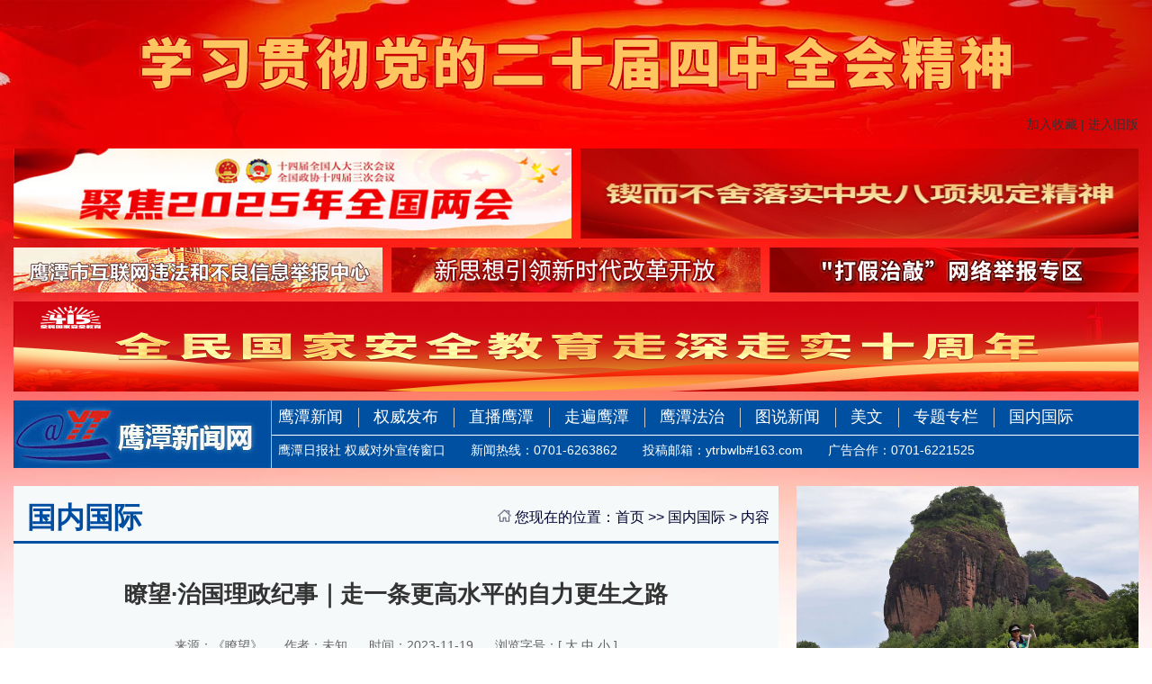

--- FILE ---
content_type: text/html
request_url: https://www.ytnews.cn/news/2023/1119/20231119114482.html
body_size: 14119
content:
<!doctype html>
<html>
<head>
<meta charset="utf-8">
<link rel="stylesheet" type="text/css" href="https://www.ytnews.cn/yt_img_css_js/css/ytgb_pc.css?news" media="screen and (min-width: 768px)" />
<link rel="stylesheet" type="text/css" href="https://www.ytnews.cn/yt_img_css_js/css/ytgb_mobile.css?news" media="screen and (min-width:0px) and (max-width: 767px)" />
<!--[if lt IE 9]>
<link rel="stylesheet" type="text/css" href="https://www.ytnews.cn/yt_img_css_js/css/ytgb_pc.css?news" />
<![endif]-->
<title>瞭望·治国理政纪事｜走一条更高水平的自力更生之路 - 国内国际 - 鹰潭新闻网 | 鹰潭独家权威新闻网站</title>
<meta name="keywords" content="鹰潭新闻,鹰潭新闻网,鹰潭资讯,鹰潭权威资讯">
<meta name="description" content="鹰潭日报社官方新闻网站。">
<meta http-equiv="X-UA-Compatible" content="IE=7" />
<meta name="viewport" content="width=device-width, initial-scale=1.0, user-scalable=0, minimum-scale=1.0, maximum-scale=1.0" />
<meta name="apple-mobile-web-app-capable" content="yes" />
<meta name="apple-mobile-web-app-status-bar-style" content="black" />
<meta name="applicable-device" content="pc,mobile">
<script type="text/javascript" src="https://www.ytnews.cn/yt_img_css_js/js/jquery.min.js"></script>
<script type="text/javascript" src="https://www.ytnews.cn/yt_img_css_js/js/date.js"></script>
<script type="text/javascript" src="https://www.ytnews.cn/yt_img_css_js/js/AddFavorite.js"></script>
<script type="text/javascript" src="https://www.ytnews.cn/yt_img_css_js/js/ytnews_run.js"></script>

</head>

<body>
<div class="ytnews_pc_top_img"><!--ytnews_pc_top_img:START-->
<script type="text/javascript" src="https://www.ytnews.cn/poster/g18.js"></script>
</div><!--ytnews_pc_top_img:END-->

<div class="ytnews_pc_N1"><!--ytnews_pc_N1:START-->
<div class="ytnews_pc_N1_l"></div>
<div class="ytnews_pc_N1_m"></div>
<div class="ytnews_pc_N1_r"><a href="javascript:void(0);" onClick="AddFavorite('鹰潭新闻网',location.href)">加入收藏</a> | <a href="https://www.ytnews.cn/index.html" target="_blank">进入旧版</a></div>
</div><!--ytnews_pc_N1:END-->

<div class="ytnews_pc_AD3"><!--ytnews_pc_AD3:START-->
<div class="ytnews_pc_AD3_l"><script type="text/javascript" src="https://www.ytnews.cn/poster/g19.js"></script></div>
<div class="ytnews_pc_AD3_r"><script type="text/javascript" src="https://www.ytnews.cn/poster/g21.js"></script></div>
</div><!--ytnews_pc_AD3:END-->

<div class="ytnews_pc_AD1 yt_kz1"><!--ytnews_pc_AD1:START-->
<div class="ytnews_pc_AD1_l"><script type="text/javascript" src="https://www.ytnews.cn/poster/g19.js"></script></div>
<div class="ytnews_pc_AD1_r"><script type="text/javascript" src="https://www.ytnews.cn/poster/g21.js"></script></div>
</div><!--ytnews_pc_AD1:END-->


<div class="ytnews_pc_AD2"><!--ytnews_pc_AD1:START-->
<div class="ytnews_pc_AD2_l"><script type="text/javascript" src="https://www.ytnews.cn/poster/g22.js"></script></div>
<div class="ytnews_pc_AD2_m"><script type="text/javascript" src="https://www.ytnews.cn/poster/g23.js"></script></div>
<div class="ytnews_pc_AD2_r"><script type="text/javascript" src="https://www.ytnews.cn/poster/g24.js"></script></div>
</div><!--ytnews_pc_AD1:END-->

<div class="ytnews_pc_AD3 yt_kz3"><!--ytnews_pc_AD3:START-->
<div class="ytnews_pc_AD3_l"><script type="text/javascript" src="https://www.ytnews.cn/poster/g38.js"></script></div>
<div class="ytnews_pc_AD3_r"><script type="text/javascript" src="https://www.ytnews.cn/poster/g39.js"></script></div>
</div><!--ytnews_pc_AD3:END-->

<!--ad:start-->
<div class="ytnews_pc_AD4">
<script type="text/javascript" src="https://www.ytnews.cn/poster/g37.js"></script>
</div>
<!--ad:start-->

<div class="ytnews_pc_logo_nav"><!--ytnews_pc_logo_nav:START-->
<div class="ytnews_pc_logo"><a href="https://www.ytnews.cn/" target="_blank"><img src="https://www.ytnews.cn/yt_img_css_js/img/ytnews_logo.jpg" alt="鹰潭新闻网"/></a></div>
<div class="ytnews_pc_nav">
<script type="text/javascript" src="https://www.ytnews.cn/yt_img_css_js/sys_js/nav.js"></script>
<script type="text/javascript" src="https://www.ytnews.cn/yt_img_css_js/sys_js/top_js_a.js"></script>
</div>
</div><!--ytnews_pc_logo_nav:END-->

<div class="ytnews_main"><!--ytnews_main：START-->
<div class="ytnews_main_r"><!--ytnews_main_r：START-->
<div class="ytnews_main_dh"> <b>国内国际</b><img src="https://www.ytnews.cn/yt_img_css_js/img/home.png" width="15" height="15"/><span> 您现在的位置：</span><a href="https://www.ytnews.cn/index.html">首页</a> >> <a href="https://www.ytnews.cn/a/gngj/index.html">国内国际</a> >  内容
</div>
<div class="ytnews_main_title">瞭望·治国理政纪事｜走一条更高水平的自力更生之路</div>
<SCRIPT language=JavaScript> 
function doZoom(size){
document.getElementById('ytnews_main_cont').style.fontSize=size+'pt'
}
</SCRIPT>
<div class="ytnews_main_note"><span>来源：<!---->《瞭望》<!----></span> <span>作者：<!---->未知<!----></span> <span>时间：2023-11-19 </span> <span class="hide">浏览字号：[ <a href="javascript:doZoom(16)">大</a> <a  href="javascript:doZoom(14)">中</a> <a href="javascript:doZoom(12)">小</a> ]</span></div>

<div ID="ytnews_main_cont"><table width="100%"><tr><td>
<p align="center"><img src="https://image1.ytnews.cn/2023/1119/20231119085142238.jpg" /></p>
<p style="text-indent:2em;"><span style="color:#0000cd;"><strong>◇2023年4月，习近平总书记在广东考察时强调，要深入实施创新驱动发展战略，加强区域创新体系建设，进一步提升自主创新能力，努力在突破关键核心技术难题上取得更大进展。要加强对中小企业创新支持，培育更多具有自主知识产权和核心竞争力的创新型企业。要强化企业主体地位，推进创新链产业链资金链人才链深度融合，不断提高科技成果转化和产业化水平，打造具有全球影响力的产业科技创新中心。要推进粤港澳大湾区人才高地建设，形成高端科创人才聚集效应。</strong></span></p>
<p style="text-indent:2em;"><span style="color:#0000cd;"><strong>◇广东以粤港澳大湾区国际科技创新中心建设为&ldquo;纲&rdquo;，持续完善&ldquo;基础研究+技术攻关+成果转化+科技金融+人才支撑&rdquo;全过程创新生态链，为加快实现高水平科技自立自强提供有力支撑。</strong></span></p>
<p style="text-indent:2em;"><span style="color:#0000cd;"><strong>◇广州南沙天后宫旁的一栋白色建筑里，广州超算南沙分中心机柜延伸出的百兆网络专线，将广州超算与香港科创力量紧紧连在一起。</strong></span></p>
<p style="text-indent:2em;"><span style="color:#0000cd;"><strong>◇得益于不断优化的企业创新发展环境，目前广东已培育高新技术企业超6.9万家，连续7年居全国首位;入库科技型中小企业约6.7万家，数量居全国第二。</strong></span></p>
<p style="text-indent:2em;"><span style="color:#0000cd;"><strong>◇在广州、深圳、东莞等地，众多新型研发机构崛起成为应用技术研发和成果转化的主力军。</strong></span></p>
<p style="text-indent:2em;"><span style="color:#0000cd;"><strong>◇广东将以&ldquo;高精尖缺&rdquo;为导向，聚焦科技前沿和关键核心技术等重点领域，充分发挥横琴、前海、南沙、河套等重大创新合作平台的特殊作用，依托大平台、大项目规模化聚才育才，吸引集聚海内外科学家、优秀科创人才和团队来粤创新创业。</strong></span></p>
<p style="text-indent:2em;"><span style="color:#808080;">文&ensp;|《瞭望》新闻周刊记者&ensp;肖文峰&ensp;詹奕嘉&ensp;马晓澄&ensp;吴涛</span></p>
<video class="webstv" controls="controls" poster="/yt_img_css_js/img/tvimg.jpg" src="https://image1.ytnews.cn/2023/1119/20231119085314218.mp4">
	您的浏览器版本过低，请先升级。</video>
<p style="text-indent:2em;">2023年8月，搭载麒麟芯片9000s的华为手机Mate 60 Pro一经推出，就在全球刮起了一阵&ldquo;华为旋风&rdquo;，成为中国企业突破&ldquo;卡脖子&rdquo;核心技术，迈向高水平科技自立自强的力证。</p>
<p style="text-indent:2em;">实现高水平科技自立自强，是中国式现代化建设的关键。在提升科技自立自强能力等方面继续走在全国前列，是中共中央总书记、国家主席、中央军委主席习近平对广东的重要指示和殷殷嘱托。</p>
<p style="text-indent:2em;">放眼南粤大地，一座座大科学装置巍然耸立，一家家创新型企业星罗棋布，一批批高水平人才纷至沓来&hellip;&hellip;昔日靠&ldquo;三来一补&rdquo;起家的广东省，正在加快建设国际科技创新中心。</p>
<p style="text-indent:2em;">对于广东的高水平科技自立自强和创新驱动发展，习近平总书记始终关心关注、念兹在兹&mdash;&mdash;</p>
<p style="text-indent:2em;">党的十八大后首次离京考察就在广东强调要&ldquo;坚定不移推进体制创新、科技创新，落实创新驱动发展战略&rdquo;;2014年全国两会期间参加广东代表团审议时指出&ldquo;要着力推动产业优化升级，充分发挥创新驱动作用&rdquo;;2018年参加十三届全国人大一次会议广东代表团审议时强调&ldquo;发展是第一要务，人才是第一资源，创新是第一动力&rdquo;;2018年10月在广东考察时指出&ldquo;努力实现关键核心技术自主可控，把创新发展主动权牢牢掌握在自己手中&rdquo;;2020年10月出席深圳经济特区建立40周年庆祝大会并在广东考察时强调&ldquo;要走一条更高水平的自力更生之路&rdquo;&ldquo;在全球科技革命和产业变革中赢得主动权&rdquo;&hellip;&hellip;</p>
<p style="text-indent:2em;">2023年4月，习近平总书记在广东考察时强调，要深入实施创新驱动发展战略，加强区域创新体系建设，进一步提升自主创新能力，努力在突破关键核心技术难题上取得更大进展。要加强对中小企业创新支持，培育更多具有自主知识产权和核心竞争力的创新型企业。要强化企业主体地位，推进创新链产业链资金链人才链深度融合，不断提高科技成果转化和产业化水平，打造具有全球影响力的产业科技创新中心。要推进粤港澳大湾区人才高地建设，形成高端科创人才聚集效应。</p>
<p style="text-indent:2em;">习近平总书记的一系列重要讲话和指示精神，为广东奋力实现高水平科技自立自强指明了发展方向，提供了根本遵循。广东以粤港澳大湾区国际科技创新中心建设为&ldquo;纲&rdquo;，持续完善&ldquo;基础研究+技术攻关+成果转化+科技金融+人才支撑&rdquo;全过程创新生态链，为加快实现高水平科技自立自强提供有力支撑。</p>
<p style="text-indent:2em;">2022年，广东区域创新综合能力连续6年全国第一，&ldquo;深圳&mdash;香港&mdash;广州科技集群&rdquo;连续4年居全球创新指数第二。广东省研发经费投入、研发人员数量、高新技术企业数量、发明专利有效量、PCT国际专利申请量等主要科技指标均保持全国首位。</p>
<p align="center"><img src="https://image1.ytnews.cn/2023/1119/20231119085159382.jpg" /></p>
<p style="text-indent:2em;"><span style="color:#808080;">正在维护和建设中的中国散裂中子源中子谱仪。中子谱仪是探测物质微观结构和动力学行为的实验终端(2023 年 7 月 18 日摄)刘大伟摄 / 本刊</span></p>
<p style="text-indent:2em;"><span style="color:#0000cd;"><strong>完善区域创新体系&ldquo;版图&rdquo;</strong></span></p>
<p style="text-indent:2em;">引进25个创新样板工厂团队，已孵化42家企业，完成近5亿元天使轮融资&hellip;&hellip;短短5年内，位于广东东莞的松山湖材料实验室交出了亮眼成绩单。</p>
<p style="text-indent:2em;">&ldquo;过去几年的建设成效超出预期。我们设计的四大板块中有三个超额完成了任务，投入10亿元建设的涵盖材料测试、表征、计算等功能的公共技术平台，已成为华南地区的高水平标志性技术支撑平台。&rdquo;中国科学院院士、松山湖材料实验室理事长王恩哥说。</p>
<p style="text-indent:2em;">近年来，广东持续完善全过程创新生态链、不断优化区域创新体系，完善区域创新体系&ldquo;版图&rdquo;。</p>
<p style="text-indent:2em;"><strong>持续优化战略科技力量布局。</strong>作为国内首个全面自主可控的E级智能算力平台，深圳鹏城实验室开发的&ldquo;鹏城云脑II&rdquo;有超七成机时对外开放服务，已支撑起多个国产AI大模型训练。</p>
<p style="text-indent:2em;">正在筹建中的下一代&ldquo;云脑&rdquo;算力将是&ldquo;鹏城云脑II&rdquo;的16倍，建成后将更好辅助6G技术和人工智能大模型训练。此外，中国工程院院士、鹏城实验室主任高文透露，鹏城实验室将推出&ldquo;鹏城&middot;脑海&rdquo;大模型计划，打造完全自主、安全可控、开源开放的自然语言预训练大模型底座。</p>
<p style="text-indent:2em;">近年来，广东以国家战略性需求为导向推进创新体系优化组合，已基本形成以鹏城实验室、广州实验室为牵引，以国家重点实验室、省实验室为核心，与粤港澳联合实验室等创新平台共同组成的梯次衔接、主体多元、特色分明的实验室体系。从粤东到粤西、从沿海到内陆、从精细化工到海洋科学&hellip;&hellip;广东省实验室及其分支机构覆盖十余个地市，日渐成为支撑地方科技创新与产业发展的重要力量。</p>
<p style="text-indent:2em;">与各级各类实验室相互呼应，广东聚焦材料、生命、信息、海洋、能源等重点学科领域，建设世界一流重大科技基础设施集群。中国散裂中子源二期、江门中微子实验站、惠州强流重离子加速器装置等推进建设，人类细胞谱系、冷泉生态系统、阿秒激光等新的大科学装置加快布局。</p>
<p style="text-indent:2em;">&ldquo;通过中国散裂中子源，科研人员首次获得了多种型号发动机的高温合金叶片、单晶叶片、3D打印叶片在不同工艺、不同服役状况下的内部应力数据，填补了国内深层高精度应力测试与评价的空白，支撑解决国产叶片的材料设计、制备和加工工艺难题。&rdquo;中国科学院院士、中国科学院高能物理研究所所长王贻芳说。</p>
<p style="text-indent:2em;"><strong>集中力量攻关关键核心技术。</strong>联合攻关成功研制我国首台国产ECMO产品，联合研发全球首台5.0T人体全身医学磁共振成像系统，心脑血管植入式支架用镍钛超弹合金毛细管实现量产&hellip;&hellip;由中国科学院深圳先进技术研究院、迈瑞医疗、联影医疗、先健科技和哈尔滨工业大学等牵头组建的国家高性能医疗器械创新中心，在多项行业关键共性技术上取得突破。</p>
<p style="text-indent:2em;">该中心总经理刘新表示，中心以加快补齐我国高端医疗装备短板、实现高端医疗装备自主可控作为使命目标，与医疗器械产业链上下游优势企业组建创新联合体，布局攻关医疗设备专用芯片、医学影像关键部件、心脑血管植入材料等十余项重大项目。</p>
<p style="text-indent:2em;">关键核心技术是实现经济发展动力转换、构建新发展格局的重要战略支撑。目前，广东正实施重点领域研发计划，部省联动实施重大专项，部署一批关键核心技术研发项目，在5G、新能源汽车、生物医药、超高清视频显示等领域突破一批技术瓶颈，加快提升产业链创新链自主可控水平。</p>
<p style="text-indent:2em;">广东实施基础与应用基础研究十年&ldquo;卓粤&rdquo;计划，通过实施基础研究体制机制&ldquo;破冰&rdquo;、高水平基础研究平台&ldquo;筑基&rdquo;、科技领军企业&ldquo;锻核&rdquo;等八大行动，力争到2030年实现全社会基础研究经费投入占研发经费比重达到13%左右，推动粤港澳大湾区成为具有全球影响力的基础科学研究高地。</p>
<p style="text-indent:2em;">为进一步加快基础研究发展、提升原始创新能力，广东成立了省基础与应用基础基金委员会。2019年至2022年，该委员会共受理各类基金项目申请超7.4万项，资助超1.8万项，自主经费超27亿元;受资助项目发表SCI及SSCI论文2万余篇，其中13篇发表在《自然》等国际顶级期刊。</p>
<p style="text-indent:2em;"><strong>推动粤港澳区域协同创新。</strong>广州南沙天后宫旁的一栋白色建筑里，广州超算南沙分中心机柜延伸出的百兆网络专线，将广州超算与香港科创力量紧紧连在一起。</p>
<p style="text-indent:2em;">得益于&ldquo;天河二号&rdquo;超级计算机以及高效高精算法技术分析，香港大学副教授林赞育，可以更便捷地在海量的病原体基因数据以及其他流行病学和生态学数据中，追踪重要病原体的起源、传播和进化。香港科技大学霍英东研究院院长高民告诉记者，过去5年，使用过广州超算的港科大教师已超过200人。</p>
<p style="text-indent:2em;">当前，广东正深化粤港澳科技创新规则衔接、机制对接，在全国率先支持港澳机构申报省级科技计划项目，积极推动&ldquo;钱过境、人往来、税平衡、物流通&rdquo;，全省科研经费跨境拨付累计超过3.7亿元。</p>
<p style="text-indent:2em;">记者从深圳市科技创新委获悉，深港澳科技计划项目已累计立项225个，资助资金4.13亿元，其中1.94亿元跨境投入科研活动，推动创新要素高效跨境流动。</p>
<p style="text-indent:2em;">同时，广东积极拓展国际交流合作&ldquo;朋友圈&rdquo;，与80个国家和地区建立科技交流联系、19个国家签订科技合作协议，与共建&ldquo;一带一路&rdquo;国家开展双边、多边交流合作，已建设国家级国际科技合作基地34家、省级国际科技合作基地100家。</p>
<p style="text-indent:2em;"><span style="color:#0000cd;"><strong>夯实企业创新主体&ldquo;地基&rdquo;</strong></span></p>
<p style="text-indent:2em;">全社会研发投入的94%来自企业，企业基础投入占全国企业基础研究投入的47.9%，拥有743家国家级专精特新&ldquo;小巨人&rdquo;企业&hellip;&hellip;这是来自深圳的一组统计数据。以高新技术企业、科技型中小企业为主体的科技企业群体，是广东提升区域创新能力、打造新发展格局的主力军。</p>
<p style="text-indent:2em;">近年来，广东通过持续优化政策环境、促进企业承担重大科技攻关任务、推动产学研深度融合，不断强化企业科技创新主体地位，多措并举提升企业自主创新能力。</p>
<p style="text-indent:2em;">南粤大地不仅涌现了华为、大疆、比亚迪、美的、格力等大型科技领军企业，还出现一大批补链强链的科技型中小企业，各领域高新技术企业集群有效支撑了战略性产业培育与发展。</p>
<p style="text-indent:2em;"><strong>优化企业发展政策环境。</strong>近年来，广东科技部门制定出台了&ldquo;科创12条&rdquo;、支持科技型中小企业研发工作方案、研发费用税前加计扣除相关政策及指引等，不断强化企业科技创新主体地位，加大企业研发支持力度。</p>
<p style="text-indent:2em;">受访科技企业负责人不约而同提到，广东科技创新氛围日益浓厚。&ldquo;广东的创新创业氛围对我们有吸引力，事实证明来这里创业是正确的选择。&rdquo;曾经留学海外的深圳中科飞测科技股份有限公司董事长陈鲁回忆说，2014年底在深圳成立公司后，受国家和地方政策环境的带动，公司得到快速发展，仅引才补贴方面公司就有数十名研发骨干受益，&ldquo;整个社会涌动着鼓励创新的良好风尚&rdquo;。</p>
<p style="text-indent:2em;">如今的中科飞测，已成为业内知名的高端半导体质量控制设备供应商，2020-2022年营业收入由2.39亿元增长到5.09亿元，产品广泛应用于集成电路制造产线。</p>
<p style="text-indent:2em;">得益于不断优化的企业创新发展环境，目前广东已培育高新技术企业超6.9万家，连续7年居全国首位;入库科技型中小企业约6.7万家，数量居全国第二。</p>
<p style="text-indent:2em;"><strong>承担重大科技攻关任务。</strong>2023年1月，潮州三环(集团)股份有限公司与广东省能源集团有限公司合作开展的&ldquo;210kW高温燃料电池发电系统研发与应用示范项目&rdquo;，在广东惠州天然气发电有限公司顺利通过验收。</p>
<p style="text-indent:2em;">三环集团副总裁、研究院院长邱基华介绍，这一陶瓷燃料电池发电系统的研发贯穿了全技术链条，成功创新了我国首台套百千瓦级陶瓷燃料电池发电系统示范应用，装机容量突破210kW，交流发电净效率高达64.1%，热电联供综合效率达91.2%，技术指标达到国际先进水平。</p>
<p style="text-indent:2em;">&ldquo;未来，公司将加速推进基础材料、单电池、电堆和系统的技术攻关，推动陶瓷燃料电池产品的规模化商业应用，助力国家实现&lsquo;双碳&rsquo;目标。&rdquo;邱基华说。</p>
<p style="text-indent:2em;">为促进企业创新蔚然成风，广东已实施10批次重点领域研发计划项目，企业牵头超53%、参与超90%，有效解决了一批产业关键技术问题。截至2022年底，广东共依托企业建立省级工程中心6648家、占总数的87.6%。</p>
<p style="text-indent:2em;"><strong>推动产学研深度融合。</strong>归国创业15年，广州迈普再生医学科技股份有限公司创始人袁玉宇，一直致力于结合人工合成材料特性，利用先进制造技术开发高性能植入医疗器械，并推动产业优质生态圈建设。</p>
<p style="text-indent:2em;">2019年6月由迈普医学等发起成立的粤港澳大湾区高性能医疗器械创新中心，目前已初步建立起由企业牵头、高校院所支撑、各创新主体相互协同的产业创新联合体，逐步实现了粤港澳及海内外创新成果集聚与产业化。</p>
<p style="text-indent:2em;">广东省率先与教育部、科技部、工信部、中国科学院、中国工程院等开展全面战略合作，促进当地企业与高校院所深入开展产学研合作。近3年来，广东高校与地方政府、行业企业共建产学研合作平台近500个，承担企事业委托课题超过2万项，为企业解决技术难题3万多个。</p>
<p style="text-indent:2em;">&ldquo;下一步，我们将着力提升企业自主创新能力，更好发挥企业作用，提升产业链韧性和安全水平。将在优化企业政策环境、加强企业创新要素供给、支持企业承担核心技术攻关等方面，打通从科技强到企业强、产业强、经济强的通道。&rdquo;广东省科技厅党组书记龚国平表示。</p>
<p style="text-indent:2em;"><span style="color:#0000cd;"><strong>打通科技成果转化&ldquo;闭环&rdquo;</strong></span></p>
<p style="text-indent:2em;">成果转化，是促进科技、产业、金融良性循环的关键环节。近年来，广东不断提升技术要素供给质量和能力，通过为科技人员赋权、当好&ldquo;科学家经纪人&rdquo;、强化市场需求构建服务体系等，努力打通科技成果转化&ldquo;闭环&rdquo;。</p>
<p style="text-indent:2em;">根据科技部火炬中心网站公布的2022年度全国技术合同交易数据，2022年，广东全省技术合同登记金额为4525.42亿元，居全国第二;2021年，全省辖区内的高校院所科技成果转化合同总金额112.11亿元，珠三角国家科技成果转移转化示范区在科技部评估中获&ldquo;优秀&rdquo;等次。</p>
<p style="text-indent:2em;"><strong>专项改革为科技人员赋权。</strong>完成成果转移转化891项，转化合同金额8.4亿元;其中，赋权261项，赋权成果完成转化234项，协议金额2.6亿元&hellip;&hellip;这是包括暨南大学、广东省科学院在内的6家高校院所，参与国家职务科技成果赋权或单列管理改革试点取得的丰硕成果。</p>
<p style="text-indent:2em;">一名高校管理人员表示，赋权改革试点让越来越多的科研人员化被动为主动，大大提升了成果转化的速度和效率。</p>
<p style="text-indent:2em;">广东省科技厅正在研究制定《广东省深化职务科技成果管理改革试点实施方案》《广东省高校和科研事业单位职务科技成果转化尽职免责认定工作指引》，扩大职务成果赋权和单列管理改革试点范围，建立职务成果转化尽职免责认定工作机制，进一步激发科研人员创新积极性，助力破解高校院所职务成果转化中的&ldquo;不愿转&rdquo;&ldquo;不敢转&rdquo;问题，促进科技成果更好、更快地实现转化和产业化。</p>
<p style="text-indent:2em;"><strong>当好&ldquo;科学家经纪人&rdquo;。</strong>在科技创新议题中有个比喻：原始创新是&ldquo;从0到1&rdquo;，科技成果转化是&ldquo;从1到10&rdquo;，科技成果产业化是&ldquo;从10到100&rdquo;。第一阶段主要是科研界的事。第三阶段主要是企业界的事。让科研成果&ldquo;走出实验室、跃上生产线&rdquo;的&ldquo;从1到10&rdquo;，由谁完成?</p>
<p style="text-indent:2em;">在广州、深圳、东莞等地，众多新型研发机构崛起成为应用技术研发和成果转化的主力军。</p>
<p style="text-indent:2em;">走进广东粤港澳大湾区国家纳米科技创新研究院(以下简称&ldquo;广纳院&rdquo;)展厅，医用DNA纳米机器人、纳米防火涂层薄膜等&ldquo;黑科技&rdquo;展现出纳米科技应用的广阔舞台。</p>
<p style="text-indent:2em;">广纳院于2019年在广州成立，由国家纳米科学中心和广州高新技术产业开发区共建。中国科学院院士、广纳院院长赵宇亮介绍，截止到今年5月31日，广纳院实现自有科研成果可产业化项目22个，孵化项目企业17家。</p>
<p style="text-indent:2em;">仅在广州，这样的新型研发机构就有近80家，其中14家纳入省级高水平创新研究院建设序列。2023年6月，广州市新型研发机构协同创新联盟成立揭牌。该联盟将发挥协同创新作用，搭建交流互动、成果转化、人才培育等平台，开展成果转化和产业孵化。</p>
<p style="text-indent:2em;">&ldquo;发挥科技创新在高质量发展中的支撑引领作用，关键要围绕创新链产业链融合的堵点问题，推动创新链产业链资金链人才链深度融合，提升科技创新体系整体效能。&rdquo;广州市政协副主席、科技局局长王桂林表示，未来，将会有更多像广纳院一样的&ldquo;科学家经纪人&rdquo;，推动更多科研成果成为国家高质量发展的坚实力量。</p>
<p style="text-indent:2em;"><strong>以市场需求为导向强化服务。</strong>2023年5月发布的《中国科技成果转化2022年度报告(高等院校与科研院所篇)》显示，广东省科学院2021年度技术转让(包括转让、许可、作价投资)、技术开发、技术咨询、技术服务等&ldquo;四技&rdquo;收入持续保持全省科研院所第一位，在全国2171家国立科研院所排名第6位。这背后，是广东省科学院构建的产业技术创新生态系统。</p>
<p style="text-indent:2em;">专业化的技术转移转化服务机构，也在促进科技成果转化中发挥积极作用。华南技术转移中心，是广东省科技厅、广州市科技局、广州市南沙区管委会联合支持共建的国有创新服务平台，致力于推进粤港澳大湾区乃至全球技术转移和科技成果转化，构建起覆盖&ldquo;技术需求&mdash;成果供给&mdash;技术交易&mdash;孵化育成&mdash;创业投资&rdquo;等关键环节的成果转化服务体系。</p>
<p style="text-indent:2em;">目前，华南技术转移中心已引导2390家企业发布技术需求1763项，共有1172项关键技术成果对接转化，实现技术交易额超8亿元，带动企业创造经济社会效益超36亿元。</p>
<p align="center"><img src="https://image1.ytnews.cn/2023/1119/20231119085227560.jpg" /></p>
<p style="text-indent:2em;"><span style="color:#808080;">科研人员在位于广东东莞的松山湖材料实验室做实验，进行月壤样品研究(2021 年 9 月摄) 松山湖材料实验室供图</span></p>
<p style="text-indent:2em;"><span style="color:#0000cd;"><strong>集聚全球科创人才&ldquo;高地&rdquo;</strong></span></p>
<p style="text-indent:2em;">梧高凤必至，花香蝶自来。</p>
<p style="text-indent:2em;">走出去引才、大平台聚才、优服务留才&mdash;&mdash;广东抓住建设粤港澳大湾区高水平人才高地重大机遇，大力引进培养战略科学家、一流科技领军人才和创新团队、青年拔尖人才，带动形成科学合理、可持续发展的高水平人才梯队。</p>
<p style="text-indent:2em;">目前，广东省研发人员超130万人;持证在粤工作的外国人才约4.3万人，其中高端外国人才超1.1万人。</p>
<p style="text-indent:2em;"><strong>提升创新平台聚才吸引力。</strong>2023年5月，大湾区科学论坛在广州举办。本次论坛吸引了全球百余名顶尖科学家参加，丁肇中等国际顶级专家聚焦人工智能、纳米科技、高能物理、生物医药与健康、信息与通信等重要领域展开探讨。</p>
<p style="text-indent:2em;">为拓宽靶向引才、平台引才、项目引才路径，广东将以&ldquo;高精尖缺&rdquo;为导向，聚焦科技前沿和关键核心技术等重点领域，充分发挥横琴、前海、南沙、河套等重大创新合作平台的特殊作用，依托大平台、大项目规模化聚才育才，吸引集聚海内外科学家、优秀科创人才和团队来粤创新创业。</p>
<p style="text-indent:2em;">发挥大湾区科教资源优势，广东着力提升企业、实验室、研究院等一批高水平创新平台吸引力，在重点领域研发计划、基础研究重大项目中发现和锻造人才，带动集聚高层次人才进行重点攻关。深圳依托南科大、中国科学院深圳先进技术研究院等重大创新平台聚才，吸引菲尔兹奖获得者、数学家埃菲&middot;杰曼诺夫等顶尖科学家全职来深工作，累计24人获得中国政府友谊奖。</p>
<p style="text-indent:2em;"><strong>引来用好外国人才。</strong>瑞士科学院院士霍斯特&middot;亚瑟&middot;梵格，已经在深圳工作生活了4年。</p>
<p style="text-indent:2em;">作为膜蛋白生物技术专家，梵格在中国科学院深圳先进技术研究院(简称SIAT)担任计算机辅助药物设计研究中心首席科学家，致力于提高候选药物分子和治疗重症的新药研发速度。&ldquo;SIAT在我的日常生活和工作上给予了很多支持。在这里，一切变得可能。&rdquo;梵格说。</p>
<p style="text-indent:2em;">在广东，与梵格先生一样的高端外国人才还有很多。</p>
<p style="text-indent:2em;">广东颁布实施《广东省人才发展促进条例》，出台深化人才发展体制机制改革实施意见、加快建设粤港澳大湾区高水平人才高地实施方案、新一轮加快科技创新人才队伍建设行动方案等政策举措，为海内外大批顶尖人才来粤创新创业提供制度保障。</p>
<p style="text-indent:2em;">通过优化人才制度和服务、强化柔性&ldquo;引才育才&rdquo;，广东企业人才智力支撑日益强化，A类高端人才超过80%为企业引进。此外，广东推动企业设立海外研发中心，仅深圳就设立了10个海外创新中心和4个海外人才联络处，就地用才和引才2000多人次，支持企业设立395个海外研发机构。</p>
<p style="text-indent:2em;"><strong>持续优化全方位人才服务体系。</strong>逐步推动外国人工作许可资质互认、推进外籍&ldquo;高精尖缺&rdquo;人才认定标准改革试点&hellip;&hellip;广州、深圳、中山等地正深入搭建更为高效便利的引才桥梁。</p>
<p style="text-indent:2em;">广东探索有利于高端外国人才来粤工作生活的创新政策，通过综合授权改革，推动人才R字签证、出入境和停居留便利等措施落地实施，支持发布横琴、前海、南沙、河套等系列人才创新政策包，全面实施外国人来华工作许可、外国人才签证制度、外国专家来粤邀请函制度和人才&ldquo;优粤卡&rdquo;政策。</p>
<p style="text-indent:2em;">深圳市科创委主任张林说，当地投入1000亿元设立人才安居集团，专责筹集建设人才住房;设立总规模100亿元的市人才创新创业基金，为人才创业项目提供金融支持，在入户、教育、住房、医疗、停居留、社保等各方面做好服务保障。</p>
<p style="text-indent:2em;">下一步，广东将持续强化部门协同和省市联动，打造线上线下一体化便利化的人才服务保障体系，提升外国专家服务管理水平，营造&ldquo;近悦远来、拴心留人&rdquo;的引才用才环境，确保人才引得进、用得好、留得住。</p>
<p style="text-indent:2em;">满眼生机转化钧，天工人巧日争新。为抢抓新一轮科技革命和产业变革的机遇，广东正坚定自信、乘势而上，加快从创新大省向创新强省转变，为实现&ldquo;走在前列&rdquo;总目标提供更加强劲的动力支撑。</p>
<p align="center"><img src="https://image1.ytnews.cn/2023/1119/20231119085241321.jpg" /></p>
</td></tr></table>
</div>

</div><!--ytnews_main_r：END-->

<div class="ytnews_main_l"><!--ytnews_main_l：START-->
<div class="ytnews_main_kk1">
<!--flash begin-->
<script type="text/javascript" src="https://www.ytnews.cn/yt_img_css_js/js/jquery.sgallery.js"></script>
<div class="FocusPic1">
<div class="content" id="main-slide1">
<div class="changeDiv">  
                                         
<a href="https://www.ytnews.cn/news/2025/0721/20250721126153.html" title="桨动丹霞间!全国桨板精英大赛在..." target="_blank">
<img src="https://image1.ytnews.cn/2025/0902/20250902093753789.jpg" alt="桨动丹霞间!全国桨板精英大赛在龙虎山景区开赛" width="380" height="249" />
</a>
<a href="https://www.ytnews.cn/news/2025/0629/20250629125914.html" title="2025年江西省青少年射击锦标赛(..." target="_blank">
<img src="https://image1.ytnews.cn/2025/0902/20250902093410967.jpg" alt="2025年江西省青少年射击锦标赛(飞碟项目)在龙虎山鸣枪开赛" width="380" height="249" />
</a>
<a href="https://www.ytnews.cn/news/2025/0511/20250511125218.html" title="2025年全国U18射击锦标赛(飞碟项..." target="_blank">
<img src="https://image1.ytnews.cn/2025/0511/20250511105947237.jpg" alt="2025年全国U18射击锦标赛(飞碟项目)在我市鸣枪开赛" width="380" height="249" />
</a>

</div>
</div>
</div>
<script type="text/javascript"> 
$(function(){
	new slide("#main-slide1","cur",380,249,1);//焦点图
})
</script>
	<!--flash end-->
</div>

<div class="ytnews_main_kk height_a line-height_a  margin_top_a ytnews_dh">
<h5><span>小编推荐</span></h5>
<ul class="ytnews_ul_b">
<li><a href="https://www.ytnews.cn/news/2025/0903/20250903126633.html" title="勇担大义 笃行大道  ——记习近平主席主持上海合作组织天津峰会并提出全球治理倡议"  target="_blank">勇担大义 笃行大道  ——记习近平主席主持上海合作组织天津峰会并提出全球治理倡议</a></li>
<li><a href="https://www.ytnews.cn/news/2025/0731/20250731126249.html" title="一起做和平理念的倡导者、和平发展的行动者——习近平主席向世界青年和平大会致信激励各国青年为推动构建人类命运共同体贡献智慧和力量"  target="_blank">一起做和平理念的倡导者、和平发展的行动者&mdash;&mdash;习近平主席向世界青年和平大会致信激励...</a></li>
<li><a href="https://www.ytnews.cn/news/2025/0702/20250702125953.html" title="我省举行庆祝中国共产党成立104周年座谈会，尹弘代表省委向全省广大党员致以节日问候"  target="_blank">我省举行庆祝中国共产党成立104周年座谈会，尹弘代表省委向全省广大党员致以节日问候</a></li>
<li><a href="https://www.ytnews.cn/news/2025/0324/20250324124501.html" title="中央八项规定：党在新时代的徙木立信之举"  target="_blank">中央八项规定：党在新时代的徙木立信之举</a></li>
<li><a href="https://www.ytnews.cn/news/2025/0307/20250307124221.html" title="江西代表团举行全体会议并向中外记者开放"  target="_blank">江西代表团举行全体会议并向中外记者开放</a></li>
<li><a href="https://www.ytnews.cn/news/2025/0304/20250304124165.html" title="十四届全国人大三次会议江西代表团举行全体会议"  target="_blank">十四届全国人大三次会议江西代表团举行全体会议</a></li>
<li><a href="https://www.ytnews.cn/news/2025/0304/20250304124167.html" title="全国人大代表、江西省委书记尹弘给人民网网友回信"  target="_blank">全国人大代表、江西省委书记尹弘给人民网网友回信</a></li>
</ul>
</div>
<div class="ytnews_main_kks height_b margin_top_a  ytnews_dh">
<h5><span>热点新闻</span></h5>
<ul class="ytnews_ul_a">
 
<li><a href="https://www.ytnews.cn/news/2025/1001/20251001127020.html" title="物种故事|萱草：游子心中永恒的中国母亲花"  target="_blank"><img src="https://image1.ytnews.cn/2025/1001/20251001101712954.jpg" alt="物种故事|萱草：游子心中永恒的中国母亲花" width="160" height="118" /></a>
<p><a href="https://www.ytnews.cn/news/2025/1001/20251001127020.html" title="物种故事|萱草：游子心中永恒的中国母亲花"  target="_blank">物种故事|萱草：游子心中永恒的中国母亲花</a></p></li>
<li><a href="https://www.ytnews.cn/news/2025/1001/20251001127019.html" title="物种故事|栾树：跨越四季的“颜值担当”"  target="_blank"><img src="https://image1.ytnews.cn/2025/1001/20251001101602882.jpg" alt="物种故事|栾树：跨越四季的“颜值担当”" width="160" height="118" /></a>
<p><a href="https://www.ytnews.cn/news/2025/1001/20251001127019.html" title="物种故事|栾树：跨越四季的“颜值担当”"  target="_blank">物种故事|栾树：跨越四季的“颜值担当”</a></p></li>
<li><a href="https://www.ytnews.cn/news/2025/0930/20250930127009.html" title="博物馆探宝|春秋青铜削"  target="_blank"><img src="https://image1.ytnews.cn/2025/0930/20250930112033268.png" alt="博物馆探宝|春秋青铜削" width="160" height="118" /></a>
<p><a href="https://www.ytnews.cn/news/2025/0930/20250930127009.html" title="博物馆探宝|春秋青铜削"  target="_blank">博物馆探宝|春秋青铜削</a></p></li>
<li><a href="https://www.ytnews.cn/news/2025/0920/20250920126855.html" title="物种故事|凹叶景天：不起眼的“多肉小强”"  target="_blank"><img src="https://image1.ytnews.cn/2025/0920/20250920102139390.jpg" alt="物种故事|凹叶景天：不起眼的“多肉小强”" width="160" height="118" /></a>
<p><a href="https://www.ytnews.cn/news/2025/0920/20250920126855.html" title="物种故事|凹叶景天：不起眼的“多肉小强”"  target="_blank">物种故事|凹叶景天：不起眼的“多肉小强”</a></p></li>
</ul>
<ul class="ytnews_ul_b">
 
<li><a href="https://www.ytnews.cn/news/2025/1011/20251011127127.html" title="我市出台《鹰潭市加强社区工作者队伍建设工作指引》"  target="_blank">我市出台《鹰潭市加强社区工作者队伍建设工作指引》</a></li>
<li><a href="https://www.ytnews.cn/news/2025/1011/20251011127125.html" title="2025“龙虎天下绝”龙虎山第六届半程马拉松大赛江西省肢残人轮椅跑比赛举行"  target="_blank">2025“龙虎天下绝”龙虎山第六届半程马拉松大赛江西省肢残人轮椅跑比赛举行</a></li>
<li><a href="https://www.ytnews.cn/news/2025/1011/20251011127119.html" title="合规经营，诚信纳税！"  target="_blank">合规经营，诚信纳税！</a></li>
<li><a href="https://www.ytnews.cn/news/2025/1011/20251011127118.html" title="购物消费，请您主动索要发票"  target="_blank">购物消费，请您主动索要发票</a></li>
<li><a href="https://www.ytnews.cn/news/2025/1010/20251010127116.html" title="2025龙虎山景区第六届半程马拉松大赛举办"  target="_blank">2025龙虎山景区第六届半程马拉松大赛举办</a></li>
<li><a href="https://www.ytnews.cn/news/2025/1009/20251009127105.html" title="鹰潭新闻网2025年9月网络侵权举报受理处置情况公示"  target="_blank">鹰潭新闻网2025年9月网络侵权举报受理处置情况公示</a></li>
<li><a href="https://www.ytnews.cn/news/2025/1009/20251009127104.html" title="鹰潭市第一届职业技能大赛铜基新材料行业专项赛举行"  target="_blank">鹰潭市第一届职业技能大赛铜基新材料行业专项赛举行</a></li>
</ul>
</div>
<!---->
<div class="ytnews_main_kk2  ytnews_dh">
<script type="text/javascript" src="https://www.ytnews.cn/yt_img_css_js/sys_js/copy.js"></script>
</div>
<!---->
</div><!--ytnews_main_l：END-->

</div><!--ytnews_main：END-->

<div class="ytnews_copy"><!--ytnews_copy:START-->
<script type="text/javascript" src="https://www.ytnews.cn/yt_img_css_js/sys_js/foot.js?a1"></script>
<script>
    $(document).ready(function(){
    $('.webstv').bind('contextmenu',function() { return false; });
    });
</script>
</div><!--ytnews_copy:END-->
<!--file_produce_date_2025-10-11 17:06:04-->
</body>
</html>


--- FILE ---
content_type: text/css
request_url: https://www.ytnews.cn/yt_img_css_js/css/ytgb_pc.css?news
body_size: 4142
content:
@charset "utf-8";
/* CSS Document */
body,html{ min-width:100%; min-width:1256px;}

body{margin:0;padding:0; background: url(../img/pc_bg.jpg?news) no-repeat #fff top center;font-family:'Microsoft YaHei',"微软雅黑",Arial, Helvetica, sans-serif,"宋体"; font-size:16px;color: #333333;}
/*
body{margin:0;padding:0; background:#fff;font-family:'Microsoft YaHei',"微软雅黑",Arial, Helvetica, sans-serif,"宋体"; font-size:16px;color: #333333;}
*/
*{margin:0;padding:0;list-style-type:none;}
h1,h2,h3,h4,h5,h6,ul,li,hr,p,object,button,input,select,textarea,label,radio,iframe,embed {margin:0;padding:0;}
/**/
.left {float: left;}
.right {float:right;}
img { border:0;}
a:link {color: #333333;text-decoration: none;}
a:visited {text-decoration: none;color: #333333;}
a:hover {text-decoration: underline;color: #990000;}
a:active {text-decoration: none;color: #333333;}
.line{ height:1px; margin:6px auto; width:98%; border-bottom:#CCCCCC dashed 1px; font-size:0;}
.line1{ height:1px; margin:12px auto; width:98%; border-bottom:#CCCCCC dashed 1px; font-size:0;}
.marginleft15 {margin-left:15px;}
.margintop15 {margin-top:15px;}
.margintop5 {margin-top:5px;}
.clear{ clear:both;}
/*ytnews_dh*/
.ytnews_dh h5 span {float:left;font-size:20px; line-height:36px;  font-weight:bold; margin-left:10px; color:#004ea2;}
.ytnews_dh h5 {height:36px; line-height:36px; padding-right:2px; text-align:right;}
.ytnews_dh h5 a {color:#666666; font-size:14px; font-weight:normal;}
.ytnews_dh h5 a:hover {text-decoration: none;}
.ytnews_dh h5 span a {font-size:20px; font-weight:bold;font-style:normal; color:#094baa;}
.ytnews_dh h5 span a:hover {text-decoration: none;}
.ytnews_dh h5 b a {margin:0 auto;font-weight:bold;font-size:14px;margin-right:13px;}
/*ytnews_pc_top_img*/
.ytnews_ad80 { width:1250px; height:80px; margin:10px auto;}
.ytnews_pc_top_img { width:1250px; height:100px; margin:20px auto 10px auto;/*margin:0 auto;*/}
/*ytnews_pc_N1*/
.ytnews_pc_N1{ width:1250px; height:25px; margin:10px auto; font-size:14px; color:#333333;}
.ytnews_pc_N1_l {width:450px; height:25px; float:left;}
.ytnews_pc_N1_m {width:450px; height:25px; float:left;}
.ytnews_pc_N1_r {width:350px; height:25px; float:right; text-align:right;}
.ytnews_pc_N1_r a {color:#333333;}
.ytnews_pc_N1_r a:link {color: #333333;text-decoration: none;}
.ytnews_pc_N1_r a:hover {text-decoration: underline;color: #333333;}
.ytnews_pc_N1_r a:active {text-decoration: none;color: #333333;}
/*ytnews_pc_AD1*/
.ytnews_pc_AD1{ width:1250px; height:100px; margin:10px auto;}
.ytnews_pc_AD1_l {width:620px; height:100px; float:left;}
.ytnews_pc_AD1_r {width:620px; height:100px; float:right; }
/*ytnews_pc_AD2*/
.ytnews_pc_AD2{ width:1250px; height:50px; margin:10px auto;/*display:none;*/}
.ytnews_pc_AD2_l {width:410px; height:50px; float:left;}
.ytnews_pc_AD2_m {width:410px; height:50px; float:left;margin-left:10px;}
.ytnews_pc_AD2_r {width:410px; height:50px; float:right; }
/*ytnews_pc_AD3*/
.ytnews_pc_AD3{ width:1250px; height:100px; margin:10px auto;}
.ytnews_pc_AD3_l {width:620px; height:100px; float:left;}
.ytnews_pc_AD3_r {width:620px; height:100px; float:right; }
/*ytnews_pc_AD4*/
.ytnews_pc_AD4{ width:1250px; height:100px; margin:10px auto;}
.ytnews_pc_AD4_l {width:620px; height:100px; float:left;}
.ytnews_pc_AD4_r {width:620px; height:100px; float:right; }
/*ytnews_pc_AD5*/
.ytnews_pc_AD5{ width:1250px; height:100px; margin:10px auto;}
.ytnews_pc_AD5_l {width:620px; height:100px; float:left;}
.ytnews_pc_AD5_r {width:620px; height:100px; float:right; }

.yt_kz3  {display:none;}
/*yt_kz1 yt_kz1*/
/**/.yt_kz1 {display:none;}
/**/.yt_kz2 {display:none;}
.webstv {outline:none;object-fit: fill;display: block;clear: both; padding:20px 0;}
/*ytnews_pc_logo_nav*/
.ytnews_pc_logo_nav{ width:1250px; height:75px; margin:10px auto;}
.ytnews_pc_logo {width:287px; height:75px; float:left;}
.ytnews_mobile_logo {display:none;}
.ytnews_pc_nav {width:963px; height:75px; float:right; background: url(../img/nav_line.gif) repeat-x #0050a2; color: #ffffff; }
.ytnews_pc_nav a:link {color: #ffffff;text-decoration: none;}
.ytnews_pc_nav a:visited {text-decoration: none;color: #ffffff;}
.ytnews_pc_nav a:hover {text-decoration: underline;color: #f1f0f0;}
.ytnews_pc_nav a:active {text-decoration: none;color: #ffffff;}


.ytnews_pc_nav ul { padding:0; margin:0 auto 0 1px;height:37px; line-height:37px;overflow:hidden; display:block;}
.ytnews_pc_nav li { float:left; margin:0 6px; }
.ytnews_pc_nav li a {color:#e40012;  font-size:18px;}
.ytnews_pc_nav a {color: #ffffff;}
.menu_xian {float:left;  width:1px; height:22px; border-right:solid 1px; color:#CCC9C9; margin:8px 10px 5px 10px; font-size:0;}
.ytnews_pc_nav span { line-height:37px; font-size:14px; display:block; margin-left:7px;}
.ytnews_pc_nav span i { font-style:normal; margin:0 24px 0 0;}
/*ytnews_pc_run*/
#ytnews_pc_run {overflow:hidden;width:1250px; height:20px; line-height:20px; margin:10px auto;background: url(../img/run_font.gif) left center no-repeat; /*border:solid 1px #e2e7eb; */color:#013068; font-size:14px;}
#ytnews_pc_run a { margin:0 10px;background:url(../img/li.gif) left center no-repeat;padding-left:8px;}
#ytnews_pc_run #scroll_begin, #ytnews_pc_run #scroll_end{display:inline} 
.scroll_div{width:1205px;height:28px;margin:0 0 0 45px;white-space: nowrap;overflow:hidden;}
/*ytnews_pc_tt*/
.ytnews_pc_tt{ width:1250px; min-height:102px; margin:20px auto 0 auto; background:url(../img/news_top.gif) no-repeat;}
.ytnews_pc_tt h1 {margin:0 0 0 70px; color:#d60508;text-align:center; font-size:28px; line-height:75px;height:75px;width:1170px; white-space: nowrap;text-overflow:ellipsis; overflow:hidden;}
.ytnews_pc_tt p { margin:0 2px 0 30px;line-height:25px; font-size:16px; text-align:center;height:25px;}
.ytnews_pc_tt h1 a { color:#d60508;}
.ytnews_pc_tt p a { color:#666;}
/*ytnews_pc_tts*/
.ytnews_pc_tts{width:1248px; height:496px; margin:0 auto; border:solid 1px #edeef1; border-top:none; background:#FFFFFF;}
.ytnews_pc_tts_l {width:500px; height:495px; float:left; }
.ytnews_pc_tts_r {width:735px; height:495px; float:right; }
.ytnews_pc_tts_tu {width:500px; height:54px; padding:10px 0 5px 5px;}
.ytnews_pc_tts_tu img { margin:0 10px;}
.ytnews_pc_tts_qwfb {width:255px; height:36px; background:url(../img/dh1_bg.gif) 19px 2px no-repeat; line-height:36px; font-size:20px; font-weight:bold; text-indent:15px; color:#004ea2;}
.ytnews_pc_tts_qwfb a { color:#004ea2;}
.ytnews_pc_tts_l ul {margin:2px 0 0 10px;padding:0; clear:both; display:block;}
.ytnews_pc_tts_l li {margin:0;background:url(../img/li.gif) left center no-repeat;color:#2e628a;padding-left:8px;font-size: 16px; list-style-type:none; width:465px; height:38px; line-height:38px;white-space: nowrap;text-overflow:ellipsis; overflow:hidden;}
/* IMG Flash*/
.FocusPic {zoom:1;position:relative; overflow:hidden; width:725px; height:475px; margin:10px 0 0 0;}
.FocusPic img { border:0;}
.FocusPic .content{overflow:hidden}
.FocusPic .changeDiv a{position:absolute;top:0px;left:0px;display:none;}
.FocusPic .title-bg,.FocusPic .title{position:absolute;left:0px;bottom:0;width:725px;height:40px;line-height:40px;overflow:hidden; }
.FocusPic .title-bg{background:#000;filter:alpha(opacity=50);opacity:0.5;}
.FocusPic .title a{display:block;padding-left:5px;color:#fff;font-size:16px; }
.FocusPic .change{bottom:10px;height:30px;right:1px;*right:1px;_right:1px;position:absolute;text-align:right;z-index:9999;}
.FocusPic .change i {background:#666;color:#FFF;cursor:pointer;font-family:Arial;font-size:16px;line-height:40px;margin-right:2px;padding:4px 10px; font-style:normal; height:40px;display:inline-block;display:-moz-inline-stack;zoom:1;*display:inline;}
.FocusPic .change i.cur {background:#FF7700;}
/*ytnews_pc_N2*/
.ytnews_pc_N2 { width:1228px; height:642px; margin:15px auto; padding:10px; font-size:14px; color:#333333; background:#FFFFFF;border:solid 1px #edeef1;}
.ytnews_pc_N2_L { width:380px; height:640px; float:left;}
.ytnews_pc_N2_M { width:420px; height:640px; float:left; margin-left:25px;background: url(../img/dh_bg.gif) no-repeat;}
.ytnews_pc_N2_R { width:380px; height:640px; float:right;}
.ytnews_pc_N2_L h2 { font-size:16px; line-height:32px; height:32px; margin-top:3px;width:375px; white-space: nowrap;text-overflow:ellipsis; overflow:hidden;}
.ytnews_pc_N2_L img { padding:2px; border:#dddada solid 1px; margin:5px; display:inline;}
.ytnews_pc_N2_L p { font-size:14px; margin:0 8px 0 5px; padding:0; line-height:23px; color: #717373; text-indent:2em;}
.ytnews_pc_N2_L p a { color: #996633;}
.ytnews_pc_N2_L ul{margin:3px 0 0 5px;padding:0; clear:both; display:block;}
.ytnews_pc_N2_L li{margin:0;background:url(../img/li.gif) left center no-repeat;color:#2e628a;padding-left:8px;font-size: 16px; list-style-type:none; width:375px; height:36px; line-height:36px;white-space: nowrap;text-overflow:ellipsis; overflow:hidden;}
.ytnews_pc_N2_L1 { width:auto; height:320px;background: url(../img/dh_bg.gif) no-repeat; }
.ytnews_pc_N2_M ul{margin:3px 0 0 5px;padding:0; clear:both; display:block;}
.ytnews_pc_N2_M li{margin:0;background:url(../img/li.gif) left center no-repeat;color:#2e628a;padding-left:8px;font-size: 16px; list-style-type:none; width:405px; height:38px; line-height:38px;white-space: nowrap;text-overflow:ellipsis; overflow:hidden;}
.ytnews_pc_N2_R1 { width:auto; height:320px;background: url(../img/dh_bg.gif) no-repeat; }
.ytnews_pc_N2_R1 ul{margin:10px 0 0 0;padding:0; clear:both; display:block;}
.ytnews_pc_N2_R1 li { float:left;width:155px; height:132px; margin:0 17px;}
.ytnews_pc_N2_R1 li p {line-height:20px;width:155px; height:20px; white-space: nowrap;text-overflow:ellipsis; overflow:hidden;}
.ytnews_pc_N2_R2 { width:auto; height:320px;background: url(../img/dh_bg.gif) no-repeat; }
.ytnews_pc_N2_R2 ul{margin:6px 0 0 5px;padding:0; clear:both; display:block;}
.ytnews_pc_N2_R2 li{margin:0;background:url(../img/li.gif) left center no-repeat;color:#2e628a;padding-left:8px;font-size: 16px; list-style-type:none; width:375px; height:34px; line-height:34px;white-space: nowrap;text-overflow:ellipsis; overflow:hidden;}
/*ytnews_pc_img*/
.ytnews_pc_img {width:1228px; height:230px; margin:15px auto; padding:10px; font-size:14px; color:#333333; background:#FFFFFF;border:solid 1px #edeef1;}
.ytnews_pc_img_nei {background: url(../img/dh_bg.gif) no-repeat;}
/*ytnews_pc_N3*/
.ytnews_pc_N3 {width:1228px; height:344px; margin:15px auto; padding:10px; font-size:14px; color:#333333; background:#FFFFFF;border:solid 1px #edeef1;}
.ytnews_pc_N3_L { width:825px; height:342px; float:left;background: url(../img/dh_bg.gif) no-repeat;}
.ytnews_pc_N3_R { width:380px; height:342px; float:right;background: url(../img/dh_bg.gif) no-repeat;}

.ytnews_pc_N3_L_L { width:380px; height:302px; float:left; }
.ytnews_pc_N3_L_R { width:420px; height:305px; float:right;}
.ytnews_pc_N3_L_L h2 { font-size:16px; line-height:32px; height:32px; margin-top:13px;width:375px; white-space: nowrap;text-overflow:ellipsis; overflow:hidden;}
.ytnews_pc_N3_L_L img { padding:2px; border:#dddada solid 1px; margin:5px; display:inline;}
.ytnews_pc_N3_L_L p { font-size:14px; margin:0 8px 0 5px; padding:0; line-height:23px; color: #717373; text-indent:2em;}
.ytnews_pc_N3_L_L p a { color: #996633;}
.ytnews_pc_N3_L_R ul{margin:6px 0 0 5px;padding:0; clear:both; display:block;}
.ytnews_pc_N3_L_R li{margin:0;background:url(../img/li.gif) left center no-repeat;color:#2e628a;padding-left:8px;font-size: 16px; list-style-type:none; width:375px; height:36px; line-height:36px;white-space: nowrap;text-overflow:ellipsis; overflow:hidden;}
.ytnews_pc_N3_R ul{margin:6px 0 0 5px;padding:0; clear:both; display:block;}
.ytnews_pc_N3_R li{margin:0;background:url(../img/li.gif) left center no-repeat;color:#2e628a;padding-left:8px;font-size: 16px; list-style-type:none; width:375px; height:36px; line-height:36px;white-space: nowrap;text-overflow:ellipsis; overflow:hidden;}
/*ytnews_pc_link*/
.ytnews_pc_link {width:1248px; height:118px; margin:15px auto;  font-size:14px; color:#333333; background: url(../img/link_bg.gif) no-repeat 11px 35px #FFFFFF;border:solid 1px #edeef1; line-height:32px;}
.ytnews_pc_link h2 { text-align:center; font-size:20px;color:#004ea2;line-height:36px;height:46px;width:1228px;}
.ytnews_pc_link a { font-size:16px; margin:0 10px;}
/*rollBox*/
.rollBox img{border:none;}
.rollBox{width:1228px;overflow:hidden;margin:0 auto;}
.rollBox .Cont{width:1168px;overflow:hidden;margin:0 auto;padding:12px 0 0 5px;}
.rollBox .ScrCont{width:10000000px;}
.rollBox .Cont .pic{width:200px;float:left;padding-right:38px;}
*+html .rollBox .Cont .pic{width:200px;float:left;}
.rollBox .Cont .pic img{padding:4px;background:#fff;border:1px solid #edeef1;display:block;margin:0 auto;}
.rollBox .Cont .pic p{line-height:26px;color:#505050;width:200px; height:26px;white-space: nowrap;text-overflow:ellipsis; overflow:hidden; text-align:center;}
.rollBox .Cont a:link,.rollBox .Cont a:visited{color:#333333;text-decoration:none; text-align:left;}
.rollBox .Cont a:hover{color:#f00;text-decoration:underline;}
.rollBox #List1,.rollBox #List2{float:left;font-size:14px;}
.img1,.img2,.Cont{
float:left;}
.img1,.img2{
width:25px;
height:130px;
display:block;
cursor:pointer;
margin-top:20px;
}
.img1{
	background-image:url(../img/butt-left.gif);
	background-repeat: no-repeat;
	background-position: center 60px;}
.img2{
	background-image:url(../img/butt-right.gif);
	background-repeat: no-repeat;
	background-position: center 60px;
}
/*ytnews_copy*/
.ytnews_copy { clear:both;width:100%; height:95px; background: #0050a2; font-size:14px; line-height:30px; color:#FFFFFF; }
.ytnews_copy p{text-align:center; }
.ytnews_copy p a{color:#FFFFFF;}
.ytnews_copy p span {margin:0 5px;}
.ytnews_copy p i { font-style:normal; margin:0 5px;}


/*list*/
/*ytnews_main*/
.ytnews_main {width:1250px;/*min-height:1212px;*/ margin:20px auto; }
.ytnews_main_l {width:380px; min-height:1254px;float:right;}
.ytnews_main_r {width:850px; min-height:1254px;  background:url(../img/ytnews_dh_bg.png) repeat-x #f6f9fa;background-position: 0px 30px;float:left;}
.ytnews_main_kk {width:380px;background:url(../img/dh_bg.gif) repeat-x #f6f9fa;color:#000033; }
.ytnews_main_kks {width:380px;background:url(../img/dh_bg.gif) repeat-x #f6f9fa;color:#000033;}
.ytnews_main_kk1 {width:380px; height:249px;color:#000033;}
.ytnews_main_kk2 {width:380px; height:600px;color:#000033;background:url(../img/dh_bg.gif) repeat-x #f6f9fa; margin:20px 0;}
.ytnews_main_kk2 p { text-indent:2em; line-height:28px; font-size:14px; margin:0 10px;}
.height_a{ height:305px;}
.height_b{ height:660px;}
.line-height_a {line-height:28px;}
.margin_top_a { margin-top:20px;}
.ytnews_ul_a {margin:0;padding:0; clear:both;}
.ytnews_ul_a li{ width:160px; float:left; margin:12px 14px 10px 14px; }
.ytnews_ul_a li p {width:160px; height:36px;line-height:18px; font-size:14px;
text-overflow: -o-ellipsis-lastline;
overflow: hidden;
text-overflow: ellipsis;
display: -webkit-box;
-webkit-line-clamp: 2;
-webkit-box-orient: vertical;
}
.ytnews_ul_b {margin:0 0 0 5px;padding:0;clear:both;}
.ytnews_ul_b li{margin:0;background:url(../img/li.gif) left 18px no-repeat;color:#2e628a;padding-left:9px;font-size: 16px; list-style-type:none; line-height:36px;width:355px; height:36px;white-space: nowrap;text-overflow:ellipsis; overflow:hidden; }
.ytnews_main_dh {padding:10px; height:50px;  line-height:50px; text-align:right; font-size:16px;color:#000033;}
.ytnews_main_dh a {color:#000033;}
.ytnews_main_dh b { font-size:32px; margin-left:5px; display:block; float:left; color:#004ea2;}
.ytnews_main_dh1 {padding:10px; height:50px; line-height:50px; text-align:left; font-size:16px;color:#000033;}
.ytnews_main_dh1 a {color:#000033;}

.ytnews_main_list ul {margin:15px 10px 5px 15px;padding:0;}
.ytnews_main_list li{margin:0;background:url(../img/li.gif) left center no-repeat;color:#2e628a;padding-left:9px;font-size: 16px; list-style-type:none; color:#000033;width:818px; height:32px; line-height:32px;white-space: nowrap;text-overflow:ellipsis; overflow:hidden;}
.ytnews_main_list li a {color:#333333;}
.ytnews_main_list li span{font-size: 16px; line-height:35px; font-family: Georgia, "Times New Roman", Times, serif; float:right; padding-right:5px; color:#194c7e;}
.ytnews_main_list li a:hover { font-weight:bolder;}
.ytnews_main_list li.cut-off{ background:none; border-bottom:1px dotted #ccc; height:0; line-height:0; font-size:0; margin:10px 0 }
.ytnews_main_list_page{
	width: 100%;
	overflow: hidden;
	padding: 20px 0 20px 0;
	margin-left:20px;
}

.ytnews_main_list_page ul {
	margin-left: 10px;
}

.ytnews_main_list_page  a {
	display: block;
	float: left;
	padding: 4px 8px;
	border: 1px solid #bfbfbf;
	cursor: pointer;
	margin-left: 2px;
	margin: 0 2px;
}

.ytnews_main_list_page span{
	float: left;
	padding: 4px 8px;
}
/**/
.ytnews_main_title { margin:30px 10px 20px 10px; line-height:40px;  text-align:center; font-size:26px; font-weight:bold;}
.ytnews_main_note { height:35px; width:100%; line-height:35px;border-bottom:1px dotted #ccc; color:#676666; font-size:14px; text-align:center;}
.ytnews_main_note span { margin:0 10px;}
.ytnews_main_note span a { color:#5F5E5E;}
#ytnews_main_cont {padding:0 10px; height:auto; line-height:27px;}
#ytnews_main_cont p { line-height:30px;margin:20px 0;}
#ytnews_main_cont p[style*="text-align: center"] {
  text-indent: 0 !important;
}
#ytnews_main_cont img { max-width:750px; height:auto;/**/margin:0 auto;display: block;} 
#ytnews_main_cont video{ width:auto; max-width:750px; height:auto; max-height:450px; text-align:center; margin:0 auto;display: block;}
.ytnews_main_conts {height:45px; width:100%; line-height:45px;border-bottom:1px dotted #ccc; color:#676666; font-size:14px;}
.ytnews_main_conts span { float:right;}
.bdsharebuttonbox { float:left;}
/* IMG Flash1*/
.FocusPic1 {zoom:1;position:relative; overflow:hidden; width:380px; height:249px; margin:0;}
.FocusPic1 img { border:0;}
.FocusPic1 .content{overflow:hidden}
.FocusPic1 .changeDiv a{position:absolute;top:0px;left:0px;display:none;}
.FocusPic1 .title-bg,.FocusPic1 .title{position:absolute;left:0px;bottom:0;width:380px;height:30px;line-height:30px;overflow:hidden; }
.FocusPic1 .title-bg{background:#000;filter:alpha(opacity=50);opacity:0.5;}
.FocusPic1 .title a{display:block;padding-left:5px;color:#fff;font-size:16px; }
.FocusPic1 .change{bottom:10px;height:20px;right:1px;*right:1px;_right:1px;position:absolute;text-align:right;z-index:9999;}
.FocusPic1 .change i {background:#666;color:#FFF;cursor:pointer;font-family:Arial;font-size:16px;line-height:30px;margin-right:2px;padding:4px 10px; font-style:normal; height:30px;display:inline-block;display:-moz-inline-stack;zoom:1;*display:inline;}
.FocusPic1 .change i.cur {background:#FF7700;}

/*ldzl*/
.ytnews_ldzl_list {width:1250px;/*min-height:254px;*/  margin:15px auto; background:url(http://test.ytnews.cn/yt_img_css_js/img/ytnews_dh_bg.png) repeat-x #f6f9fa;background-position: 0px 30px;}
.ytnews_ldzl_dh {padding:10px; height:50px;line-height:50px; margin-bottom:20px; text-align:right; font-size:16px;color:#000033;}
.ytnews_ldzl_dh a {color:#000033;}
.ytnews_ldzl_dh b { font-size:32px; margin-left:5px; display:block; float:left; color:#004ea2;}
.ytnews_ldzl_dh1 {padding:10px; height:50px; line-height:50px; text-align:left; font-size:16px;color:#000033;}
.ytnews_ldzl_dh1 a {color:#000033;}
/**/
.ytnews_ldzl_btnr { width:94%; margin:15px 3% 15px 3%;  clear:both;}
.ytnews_ldzl_btnr h2 { display:block; line-height:45px; height:45px; width:100%; border-bottom:#dae3e7 dashed 1px; background:#f1f8fd;font-size:22px; font-weight:normal; text-indent:20px;}
.ytnews_ldzl_btnr ul { margin:1px 0 0 20px; padding:0; display:block;}
.ytnews_ldzl_btnr li { width:140px; height:35px; line-height:35px; float:left;}
/*list*/
.ytnews_ldzl_list_l { width:370px; height:auto;  margin-left:20px; float:left;}
.ytnews_ldzl_list_l img { margin:0 0 0 35px;}
.ytnews_ldzl_list_l h3 { height:35px; line-height:35px;font-size:16px;text-align:center;}
.ytnews_ldzl_list_l h6 { height:35px; line-height:35px;font-size:14px;text-indent:2em;}
.ytnews_ldzl_list_l p { line-height:23px; font-size:14px; text-indent:2em;}
.ytnews_ldzl_list_r { width: 800px; height: auto; margin-right:20px; float:right;}
.ytnews_ldzl_list_r h4 { display:block; line-height:45px; height:45px; width:100%; border-bottom:#dae3e7 dashed 1px;background:#f1f8fd; font-size:20px; font-weight:normal; text-indent:20px;}
/**/
.ytnews_ldzl_list_r ul {margin:15px 10px 5px 15px;padding:0;}
.ytnews_ldzl_list_r li{margin:0;background:url(../img/li.gif) left center no-repeat;color:#2e628a;padding-left:9px;font-size: 16px; list-style-type:none; color:#000033;width:768px; height:32px; line-height:32px;white-space: nowrap;text-overflow:ellipsis; overflow:hidden;}
.ytnews_ldzl_list_r li a {color:#333333;}
.ytnews_ldzl_list_r li span{font-size: 16px; line-height:35px; font-family: Georgia, "Times New Roman", Times, serif; float:right; padding-right:5px; color:#194c7e;}
.ytnews_ldzl_list_r li a:hover { font-weight:bolder;}
.ytnews_ldzl_list_r li.cut-off{ background:none; border-bottom:1px dotted #ccc; height:0; line-height:0; font-size:0; margin:10px 0 }
/**/
#wrapper{margin:30px 6%;}
/**/
.zhuanlan_img {width:1250px; height:auto; margin:15px auto;}
.zhuanlan_img img {width:1250px; height:auto;}


--- FILE ---
content_type: text/css
request_url: https://www.ytnews.cn/yt_img_css_js/css/ytgb_mobile.css?news
body_size: 2032
content:
@charset "utf-8";
/* CSS Document */
.domMobile{display: block!important;}
.domPC{display: none!important;}

html,body{height: 100%;}
body{font-family: 'Microsoft YaHei',"微软雅黑","宋体",\5FAE\8F6F\96C5\9ED1;background: #fff;background-size: 100% 75px;-webkit-text-size-adjust: 100%; font-size: 1.2em;/*解决Iphone下橱窗字体变大问题*/}
*{padding: 0;margin: 0;border: 0;font-style: normal;font-weight: normal;-webkit-tap-highlight-color: rgba(0,0,0,0);/*禁止链接高亮*/-webkit-touch-callout: none;/*禁止链接长按弹出选项菜单*/}
ul,li{list-style: none;}
a:link {color: #000033;text-decoration: none;}
a:visited {text-decoration: none;color: #000033;}
a:hover {text-decoration: underline;color: #041843;}
a:active {text-decoration: none;color: #000033;}
a,img {border:0;}
a:link, a:visited, a:hover, a:active{color: #000;text-decoration:none;}
input,textarea,button{-moz-border-radius: 0px;-webkit-border-radius: 0px;border-radius: 0px;}
/**/
.hide {display:none;}
.clear{ clear:both;}
.clearfix{display:block; #zoom:1;/*ie6-ie7*/}
.clearfix:after{content:''; overflow:hidden; width:100%; height:0px; font-size:0px; margin:0px; padding:0px; display:block; clear: both}

/*ytnews_pc_top_img*/
.ytnews_pc_top_img,.ytnews_pc_N1,.ytnews_pc_AD1,.ytnews_pc_AD2,.ytnews_pc_AD3,.ytnews_pc_AD4,.ytnews_pc_AD5 {display:none;}
.webstv {outline:none;object-fit: fill;display: block;clear: both; padding: 15px auto;}
/**/

.ytnews_pc_logo_nav{margin:0 auto;/*margin:85px auto 0 auto;*/width:100%; height:2.2em;}
.ytnews_pc_logo {height:41px;line-height:41px;text-align:center;border-bottom:#E6E6E6 solid 1px; background:#024e9a;}
.ytnews_pc_logo img{height:41px;margin:0px auto 0px auto;}

.ytnews_pc_nav {display:none;}
.ytnews_pc_nav span {display:none;}
/**/
#ytnews_pc_run {display:none;}

/*dh：START*/
.ytnews_main_dh {width:99%; margin:0.2em auto; font-size:0.9em; line-height:2.2em; color:#666666;/*text-align:right;*/}
.ytnews_main_dh span { display:none;}
.ytnews_main_dh a {color:#000033;}
.ytnews_main_dh b { display:none;}
/*dh：END*/
/*lsit：START*/
.ytnews_main_list ul {margin:0 0 0.7em 0.7em;padding:0;}
.ytnews_main_list li{margin:0;background:url(../img/li.gif) left center no-repeat;color:#2e628a;padding-left:9px;font-size:0.8em; list-style-type:none; height:2.0em; line-height:2.0em;color:#000033; width:100%;overflow: hidden; white-space: nowrap; text-overflow: ellipsis; font-weight:normal;}
.ytnews_main_list li a {color:#000033;font-weight:normal;}
.ytnews_main_list li span{ display:none;}
.ytnews_main_list li.cut-off{ background:none; border-bottom:1px dotted #ccc; height:0; line-height:0; font-size:0; margin:15px 0 }
/**/
.ytnews_main_list_page {font-size:0.8em;height:2.4em; line-height:1.2em;margin:0 0 0 20px;}
.a2{ display:none;}
.ytnews_main_list_page span { display:none;}
.a1 {
	display: block;
	float: left;
	padding: 2px 4px;
	border: 1px solid #bfbfbf;
	cursor: pointer;
	margin:0 0.5em; 
}

/*lsit：END*/

/*cont:START*/
.ytnews_main_note { width:100%; height:auto;font-size:0.7em;line-height:1.5em; margin:1em auto; text-align:center; color:#666666;border-bottom:1px dotted #ccc;}
.ytnews_main_note span { margin:0 0.3em;}
/**/
.ytnews_main {width:100%; clear:both;}
.ytnews_main_kk1,.ytnews_main_kk2 {display:none;}
.ytnews_main_title { width:100%; line-height:1.5em; margin:0 auto;font-size:1.0em; text-align:center;}
#ytnews_main_cont {width:98%;font-size:0.8em;line-height:1.7em; margin:0 1%;}
#ytnews_main_cont strong { font-weight:bold;}
#ytnews_main_cont img  {width:92%;height:auto;margin:0 auto;display:block;}
#ytnews_main_cont p[style*="text-align: center"] {
  text-indent: 0 !important;
}
.ytnews_main_conts{ display:none;}
#ytnews_main_cont video {width:auto; max-width:92%; height:auto;max-height:450px; text-align:center; margin:0 auto;display: block;}


/**/
.ytnews_main_kk h5{ margin:15px auto;font-size:16px; height:34px;line-height:34px; width:100%; text-align:center; background:#e6e6e6; color:#024e9a;border-top:#0050a2 solid 2px;}
.ytnews_main_kk h5 span {color:#024e9a; font-weight:bold;}
/**/
.ytnews_main_kks h5{ margin:15px auto;font-size:16px; height:34px;line-height:34px; width:100%; text-align:center; background:#e6e6e6; color:#024e9a;border-top:#0050a2 solid 2px;}
.ytnews_main_kks h5 span {color:#024e9a; font-weight:bold;}
/*
.ytnews_ul_a {margin:0;padding:0; clear:both;}
.ytnews_ul_a li{ width:44%; float:left; margin:10px 3%; }
.ytnews_ul_a li img {width:90%; height:auto;}
.ytnews_ul_a li p {width:90%;line-height:20px; font-size:14px;}
*/
.ytnews_ul_a {
    margin: 0 2px;
    padding: 0;
    display: flex;
    flex-wrap: wrap;
    gap: 20px;
}

.ytnews_ul_a li {
    flex: 1 1 calc(50% - 10px); 
    min-width: 50px;
    box-sizing: border-box;
}

.ytnews_ul_a li img {
    width: 100%;
    /*height: auto;*/
	height: 120px;
    display: block;
}

.ytnews_ul_a li p {
    margin-top: 10px;
    line-height: 20px;
    font-size: 14px;
    word-break: break-word;
}

.ytnews_ul_b {margin:0 0 0 10px;padding:0;clear:both;}
.ytnews_ul_b li{margin:0;background:url(../img/li.gif) left 18px no-repeat;color:#2e628a;padding-left:9px;font-size: 16px; list-style-type:none; line-height:36px;height:36px;white-space: nowrap;text-overflow:ellipsis; overflow:hidden; }
/*copy*/
.clear_a { clear:both; height:0; line-height:0; font-size:0; }
.ytnews_copy{ width:100%; line-height:2.2em; height:2.2em; margin:0 auto; background:#0050a2;font-size:0.7em; text-align:center;color:#FFFFFF;}
.ytnews_copy p span { display:none;}


/*ldzl*/
.ytnews_ldzl_dh {width:98%; margin:0.2em auto; font-size:0.9em; line-height:2.2em; color:#666666;/*text-align:right;*/}
.ytnews_ldzl_dh span { display:none;}
.ytnews_ldzl_dh a {color:#000033;}
.ytnews_ldzl_dh b { display:none;}
/*dh：END*/
.ytnews_ldzl_btnr {width:98%; margin:0.2em 1%;}
.ytnews_ldzl_btnr h2 {font-size:1.0em; line-height:2.2em;border-bottom:#dae3e7 dashed 1px; background:#f1f8fd; text-indent:5px;}
.ytnews_ldzl_btnr li{ width:25%; float:left; margin:10px 4%; font-size:0.9em; }
/*lsit：START*/
.ytnews_ldzl_list_r ul {margin:0 0 0.7em 0.7em;padding:0;}
.ytnews_ldzl_list_r li{margin:0;background:url(../img/li.gif) left center no-repeat;color:#2e628a;padding-left:9px;font-size:0.8em; list-style-type:none; height:2.0em; line-height:2.0em;color:#000033; width:100%;overflow: hidden; white-space: nowrap; text-overflow: ellipsis; font-weight:normal;}
.ytnews_ldzl_list_r li a {color:#000033;font-weight:normal;}
.ytnews_ldzl_list_r li span{ display:none;}
.ytnews_ldzl_list_r li.cut-off{ background:none; border-bottom:1px dotted #ccc; height:0; line-height:0; font-size:0; margin:15px 0 }
/**/
.ytnews_ldzl_list_l {width:98%; margin:0.2em 1%;}
.ytnews_ldzl_list_l img{width:300px; height:auto;margin:10px auto;display:block;}
.ytnews_ldzl_list_l h3 {font-size:1.0em; line-height:2.2em;text-align:center;font-weight:bold;border-bottom:#dae3e7 dashed 1px;border-top:#dae3e7 dashed 1px;background:#f1f8fd;}
.ytnews_ldzl_list_l h6 {font-size:1.0em; line-height:2.2em;font-weight:bold;text-indent:2em;}
.ytnews_ldzl_list_l p { line-height:1.8em; font-size:0.8; text-indent:2em;}

.ytnews_ldzl_list_r h4 {font-size:1.0em; line-height:2.2em;text-align:center;font-weight:bold;border-bottom:#dae3e7 dashed 1px;border-top:#dae3e7 dashed 1px;background:#f1f8fd;}
/**/
#wrapper{margin:25px 3%;}
/**/
.zhuanlan_img {width:100%; margin:15px auto;}
.zhuanlan_img img { width:100%; height:auto;}


--- FILE ---
content_type: application/javascript
request_url: https://www.ytnews.cn/poster/g38.js
body_size: 69
content:
document.writeln("<a href=\'https://www.ytnews.cn/a/tbbd/\' target=\'_blank\'><img src=\'https://image1.ytnews.cn/2022/0518/20220518051521259.jpg\' width=\'620\' height=\'100\' /></a>");


--- FILE ---
content_type: application/javascript
request_url: https://www.ytnews.cn/poster/g18.js
body_size: 78
content:
document.writeln("<a href=\'https://www.ytnews.cn/a/4z/index.html\' target=\'_blank\'><img src=\'https://image1.ytnews.cn/2025/1026/20251026123618576.png\' width=\'1250\' height=\'100\' /></a>");


--- FILE ---
content_type: application/javascript
request_url: https://www.ytnews.cn/yt_img_css_js/js/date.js
body_size: 254
content:
function initArray(){for(i=0;i<initArray.arguments.length;i++)
		this[i]=initArray.arguments[i];}var isnMonths=new initArray
		 
		("01","02","03","04","05","06","07","08","09","10","11","12");var isnDays=new initArray
		 
		("星期日","星期一","星期二","星期三","星期四","星期五","星期六","星期日");today=new Date();hrs=today.getHours
		 
		();min=today.getMinutes();sec=today.getSeconds();clckh=""+((hrs>12)?hrs-12:hrs);
		clckm=((min<10)?"0":"")+min;clcks=((sec<10)?"0":"")+sec;clck=(hrs>=12)?"下午":"上午";var stnr="";var ns="0123456789";var 
		 
		a="";

--- FILE ---
content_type: application/javascript
request_url: https://www.ytnews.cn/yt_img_css_js/sys_js/nav.js
body_size: 208
content:
document.writeln("<ul>");
document.writeln("<li><a href=\'https://www.ytnews.cn/a/news/index.html\' target=\'_blank\'>鹰潭新闻</a></li>");
document.writeln("<div class=\'menu_xian\'></div>");
document.writeln("<li><a href=\'https://www.ytnews.cn/a/fabu/index.html\' target=\'_blank\'>权威发布</a></li>");
document.writeln("<div class=\'menu_xian\'></div>");
document.writeln("<li><a href=\'https://www.ytnews.cn/a/zhibo/index.html\' target=\'_blank\'>直播鹰潭</a></li>");
document.writeln("<div class=\'menu_xian\'></div>");
document.writeln("<li><a href=\'https://www.ytnews.cn/a/zoubian/index.html\' target=\'_blank\'>走遍鹰潭</a></li>");
document.writeln("<div class=\'menu_xian\'></div>");
document.writeln("<li><a href=\'https://www.ytnews.cn/a/ytfz/index.html\' target=\'_blank\'>鹰潭法治</a></li>");
document.writeln("<div class=\'menu_xian\'></div>");
document.writeln("<li><a href=\'https://www.ytnews.cn/a/tushuo/index.html\' target=\'_blank\'>图说新闻</a></li>");
document.writeln("<div class=\'menu_xian\'></div>");
document.writeln("<li><a href=\'https://www.ytnews.cn/a/shiping/index.html\' target=\'_blank\'>美文</a></li>");
document.writeln("<div class=\'menu_xian\'></div>");
document.writeln("<li><a href=\'https://www.ytnews.cn/a/ztzl/index.html\' target=\'_blank\'>专题专栏</a></li>");
document.writeln("<div class=\'menu_xian\'></div>");
document.writeln("<li><a href=\'https://www.ytnews.cn/a/gngj/index.html\' target=\'_blank\'>国内国际</a></li>");
document.writeln("</ul>");


--- FILE ---
content_type: application/javascript
request_url: https://www.ytnews.cn/poster/g37.js
body_size: 70
content:
document.writeln("<a href=\'https://www.ytnews.cn/a/qmaq/\' target=\'_blank\'><img src=\'https://image1.ytnews.cn/2025/0408/20250408040051816.jpg\' width=\'1250\' height=\'100\' /></a>");


--- FILE ---
content_type: application/javascript
request_url: https://www.ytnews.cn/poster/g23.js
body_size: 78
content:
document.writeln("<a href=\'https://www.ytnews.cn/a/xdgf/index.html\' target=\'_blank\'><img src=\'https://image1.ytnews.cn/2024/0712/20240712062400774.jpg\' width=\'410\' height=\'50\' /></a>");


--- FILE ---
content_type: application/javascript
request_url: https://www.ytnews.cn/poster/g24.js
body_size: 60
content:
document.writeln("<a href=\'https://jbpt.jxcn.cn/\' target=\'_blank\'><img src=\'https://image1.ytnews.cn/2024/0325/20240325080057749.jpg\' width=\'410\' height=\'50\' /></a>");


--- FILE ---
content_type: application/javascript
request_url: https://www.ytnews.cn/yt_img_css_js/sys_js/copy.js
body_size: 704
content:
document.writeln("<h5><span>鹰潭新闻网版权与免责声明</span></h5>");
document.writeln("<p>1、本网站内凡注明“来源：鹰潭新闻网”的所有文字、图片和音视频稿件均属本网站原创内容，版权均属“鹰潭新闻网”所有，任何媒体、网站或个人未经本网站协 议授权不得转载、链接、转贴或以其他方式复制发表。本网站原创内容版权归本网站所有，内容为作者个人观点，本网站只提供参考并不构成任何商业目的及应用建议。 已经由本网站协议授权的媒体、网站，在下载使用时必须注明稿件来源：“鹰潭新闻网”，违者本网将依法追究法律责任。</p>");
document.writeln("<p>2、凡本网站转载的所有的文章、图片、音频视频文件等资料的版权归版权所有人所有，本网站采用的非本站原创文章及图片等内容无法一一和版权者联系，如果本网所选内容的文章作者及编辑认为其作品不宜上网供大家浏览，或不应无偿使用，请及时用电子邮件或电话通知我们，以迅速采取适当措施，避免给双方造成不必要的经济损失。</p>");
document.writeln("<p>3、对于已经授权本站独家使用提供给本站资料的版权所有人的文章、图片等资料，如需转载使用，需取得本网站和版权所有人的同意。</p>");
document.writeln("<p>※联系方式：鹰潭新闻网　电话：0701-6263862</p>");

--- FILE ---
content_type: application/javascript
request_url: https://www.ytnews.cn/poster/g21.js
body_size: 79
content:
document.writeln("<a href=\'https://www.ytnews.cn/a/xcvb/index.html\' target=\'_blank\'><img src=\'https://image1.ytnews.cn/2025/0408/20250408091105463.jpg\' width=\'620\' height=\'100\' /></a>");


--- FILE ---
content_type: application/javascript
request_url: https://www.ytnews.cn/poster/g39.js
body_size: 63
content:
document.writeln("<a href=\'https://www.ytnews.cn/\' target=\'_blank\'><img src=\'https://image1.ytnews.cn/2022/0518/20220518080003816.jpg\' width=\'620\' height=\'100\' /></a>");


--- FILE ---
content_type: application/javascript
request_url: https://www.ytnews.cn/poster/g22.js
body_size: 67
content:
document.writeln("<a href=\'https://www.ytnews.cn/a/flw/\' target=\'_blank\'><img src=\'https://image1.ytnews.cn/2023/0918/20230918045538388.jpg\' width=\'410\' height=\'50\' /></a>");


--- FILE ---
content_type: application/javascript
request_url: https://www.ytnews.cn/poster/g19.js
body_size: 79
content:
document.writeln("<a href=\'https://www.ytnews.cn/a/phen/index.html\' target=\'_blank\'><img src=\'https://image1.ytnews.cn/2025/0306/20250306111057272.jpg\' width=\'620\' height=\'100\' /></a>");


--- FILE ---
content_type: application/javascript
request_url: https://www.ytnews.cn/yt_img_css_js/sys_js/top_js_a.js
body_size: 72
content:
document.writeln("<span><i>鹰潭日报社 权威对外宣传窗口</i> <i>新闻热线：0701-6263862</i> <i>投稿邮箱：ytrbwlb#163.com</i> <i>广告合作：0701-6221525</i></span>");


--- FILE ---
content_type: application/javascript
request_url: https://www.ytnews.cn/yt_img_css_js/sys_js/foot.js?a1
body_size: 457
content:
document.writeln("<P><span>新闻热线：0701-6263862</span> <span>广告合作：0701-6221525</span> <span><a href=\'http://www.ytnews.cn/a/flw/index.html\' target=\'_blank\'>投诉举报</a></span></P>");
document.writeln("<P><span>主办单位：中共鹰潭市委</span>   <span>承办单位：鹰潭日报社</span> <i>声明：鹰潭新闻网&copy;版权所有</i>   <span>通讯地址：江西省鹰潭市月湖区环城东路28号</span></P>");
document.writeln("<P><span>备案编号：<a href=\'https://beian.miit.gov.cn/\' target=\'_blank\'>赣ICP备2023017460号-2</a> <a href=\'https://beian.mps.gov.cn/#/query/webSearch?code=36060202000442\' rel=\'noreferrer\' target=\'_blank\'>赣公网安备36060202000442</a> <a href=\'https://www.ytnews.cn/file/t/zj1.jpg\' target=\'_blank\'>网络视听许可证-编号114320015</a> <a href=\'https://www.ytnews.cn/file/t/zj2.jpg\' target=\'_blank\'>互联网新闻信息服务许可证-编号36120240001</a></span></P>");
